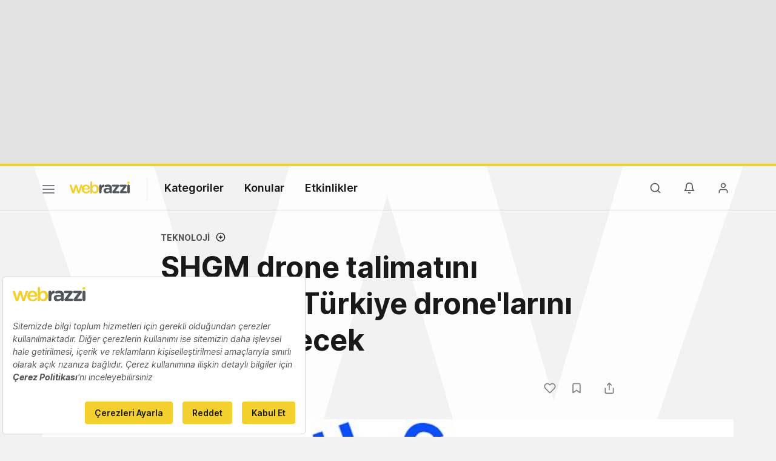

--- FILE ---
content_type: text/html; charset=utf-8
request_url: https://www.google.com/recaptcha/api2/aframe
body_size: 266
content:
<!DOCTYPE HTML><html><head><meta http-equiv="content-type" content="text/html; charset=UTF-8"></head><body><script nonce="x8LX2gu2Q5BeitZAcc0HRg">/** Anti-fraud and anti-abuse applications only. See google.com/recaptcha */ try{var clients={'sodar':'https://pagead2.googlesyndication.com/pagead/sodar?'};window.addEventListener("message",function(a){try{if(a.source===window.parent){var b=JSON.parse(a.data);var c=clients[b['id']];if(c){var d=document.createElement('img');d.src=c+b['params']+'&rc='+(localStorage.getItem("rc::a")?sessionStorage.getItem("rc::b"):"");window.document.body.appendChild(d);sessionStorage.setItem("rc::e",parseInt(sessionStorage.getItem("rc::e")||0)+1);localStorage.setItem("rc::h",'1766098682005');}}}catch(b){}});window.parent.postMessage("_grecaptcha_ready", "*");}catch(b){}</script></body></html>

--- FILE ---
content_type: text/plain; charset=utf-8
request_url: https://events.getsitectrl.com/api/v1/events
body_size: 558
content:
{"id":"66ccebcf6550035d","user_id":"66ccebcf6565cd84","time":1766098681237,"token":"1766098681.f568be31643aaad1df3ba529623015fb.3fd707133e3c9e97e1e51b3ca529fba8","geo":{"ip":"3.145.168.217","geopath":"147015:147763:220321:","geoname_id":4509177,"longitude":-83.0061,"latitude":39.9625,"postal_code":"43215","city":"Columbus","region":"Ohio","state_code":"OH","country":"United States","country_code":"US","timezone":"America/New_York"},"ua":{"platform":"Desktop","os":"Mac OS","os_family":"Mac OS X","os_version":"10.15.7","browser":"Other","browser_family":"ClaudeBot","browser_version":"1.0","device":"Spider","device_brand":"Spider","device_model":"Desktop"},"utm":{}}